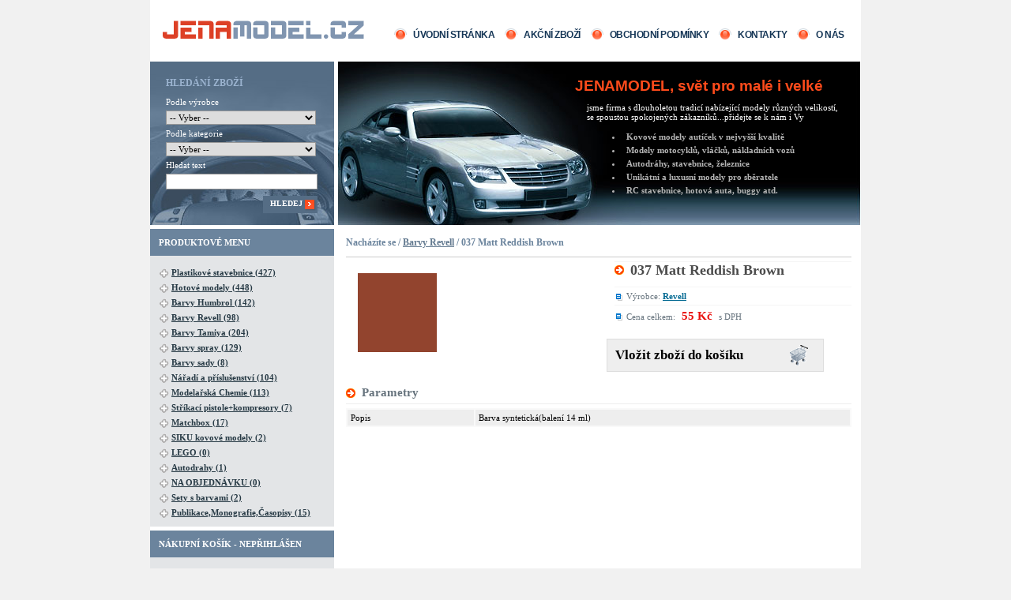

--- FILE ---
content_type: text/html
request_url: http://www.jenamodel.cz/index.php?stranka=vyrobek&id=1080
body_size: 27657
content:
 
<!DOCTYPE html PUBLIC "-//W3C//DTD XHTML 1.0 Strict//EN" "http://www.w3.org/TR/xhtml1/DTD/xhtml1-strict.dtd">
<html xmlns="http://www.w3.org/1999/xhtml" xml:lang="cs">
<!--

 Vytvořeno společností Global Business IT s.r.o. (c) 2008, 
 všechna práva vyhrazena        
 email: info@gbit.cz        
 web: www.gbit.cz        
 kontaktní osoby: Martin Pavlíček programovani / management 
		  Ondřej Coufalík webdesign / management
					 
-->
<head>
	<meta http-equiv="Content-Type" content="text/html; charset=utf-8" />
	<meta http-equiv="Content-language" content="cs" />
	<meta http-equiv="Cache-control" content="no-cache, must-revalidate" />
	<meta http-equiv="Pragma" content="no-cache" />
	<meta http-equiv="Expires" content="-1" />
	<meta name="robots" content="index, follow" />
	<meta name="rating" content="general" />
	<meta name="author" content="(c) gbit.cz" />
	<meta name="copyright" content="2007 (c) gbit.cz" />
	<meta name="generator" content="gbit.cz" />
	<meta name="audience" content="all"  />
	<meta name="revisit-after" content="1 day" />
	<meta name="page-topic" content="" />

	<meta name="keywords" content="modely aut, modely letadel, modely lodí, kovové modely, plastikové modely" />
	<meta name="description" content="Prodáváme modely aut, motorek, lodí, tanků, stavebnice, figurky a jiný modelářský sortiment již několik let." />
	<title>037 Matt  Reddish Brown  - Barvy Revell - jenamodel.cz</title>

	<link href="/css/default.css" rel="stylesheet" type="text/css" />

	<script type="text/javascript" src="/core/lib/js/jqry.js"></script>
	<script type="text/javascript" src="/core/lib/js/jq-lightbox.js"></script>
	<link href="/core/lib/js/css/jquery.lightbox-0.4.css" rel="stylesheet" type="text/css" />	
</head>
<body>		
    <div id="mask-all">            
        <div id="mask-top">
            <h1><a href="/"><span>modely aut, modely letadel, modely lodí, kovové modely, plastikové modely, stavebnice, figurky - jenamodel.cz</span></a></h1>
            <ul><li><a href="/">Úvodní stránka</a>
</li><li><a href="/akcni-zbozi">Akční zboží</a>
</li><li><a href="/obchodni-podminky">Obchodní podmínky</a>
</li><li><a href="/kontakty">Kontakty</a>
</li><li><a href="/o-nas">O nás</a>
</li></ul>
        </div> <!-- end of mask-top -->
    
        <div id="mask-head">
	    
            <form id="mask-form" action="/index.php">

                <fieldset>
                    <legend>HLEDÁNÍ ZBOŽÍ</legend>
                    <label for="input-vyrobce">Podle výrobce</label> 
		    <select name="vyrobce" id="input-vyrobce" class="text"><option value="0" selected="selected">-- Vyber --</option>
<option value="26">Abrex</option>
<option value="113">Academy</option>
<option value="126">Adammed/Amazing Art</option>
<option value="36">Airfix</option>
<option value="56">Aizu</option>
<option value="136">AK Interactive</option>
<option value="82">Altaya/Atlas/Agostini</option>
<option value="104">Amusing Hobby</option>
<option value="141">Aoshima</option>
<option value="59">Arma Hobby/PL/</option>
<option value="87">Autocult/ Avenue 43</option>
<option value="142"> Avtoistoria</option>
<option value="103">AZ Model</option>
<option value="92">Bburago</option>
<option value="42">Border Models</option>
<option value="85">Bronco</option>
<option value="53">Cararama</option>
<option value="102">Carrera</option>
<option value="91">Cyber Hobby</option>
<option value="54">Dinky</option>
<option value="135">D.Modelkits </option>
<option value="25">Dragon</option>
<option value="116">Easy Model</option>
<option value="114">Eduard</option>
<option value="115">Esval /USA/</option>
<option value="108">Excel Hobby</option>
<option value="39">Extol</option>
<option value="93">Fengda</option>
<option value="79">Force of Valor</option>
<option value="98">Fox Toys</option>
<option value="86">Fujimi</option>
<option value="27">Gavia</option>
<option value="37">Gunze</option>
<option value="130">G.W.H</option>
<option value="61">Hasegawa</option>
<option value="112">Hataka</option>
<option value="33">Heller</option>
<option value="38">Herpa</option>
<option value="63">Hobby Boss</option>
<option value="83">Hobby 2000</option>
<option value="71">Humbrol</option>
<option value="127">IBG Models /PL/</option>
<option value="48">ICM</option>
<option value="30">Italeri</option>
<option value="32">Ixo Models</option>
<option value="139">Jada Toys</option>
<option value="140">JAKAB Publishing</option>
<option value="35">JLC</option>
<option value="121">Kaden</option>
<option value="74">Kess</option>
<option value="117">KK Scale</option>
<option value="90">KP Kovozávody</option>
<option value="101">Lego</option>
<option value="129">Lucky/Road Legend</option>
<option value="132">Magnet Press</option>
<option value="125">Magpol /PL/</option>
<option value="131">Maisto</option>
<option value="80">Master Box</option>
<option value="81">Matchbox</option>
<option value="75">Matrix</option>
<option value="107">Meng</option>
<option value="119">Mini Art</option>
<option value="34">Minichamps</option>
<option value="137">Model Car Group</option>
<option value="51">Molotow</option>
<option value="88">Motor Max</option>
<option value="123">Norev</option>
<option value="78">Panda/Zimi/ model</option>
<option value="128">Polsko/GB/Česko/Fr/</option>
<option value="120">Premium ClassiXXs</option>
<option value="118">Premium X</option>
<option value="29">Revell</option>
<option value="111">RS Model</option>
<option value="73">Rye Field Models/Hongkong/</option>
<option value="138">SabreKits</option>
<option value="109">Schuco</option>
<option value="100">Siku</option>
<option value="110">Směr</option>
<option value="41">Solido</option>
<option value="96">Spark</option>
<option value="49">SSM/Rusko/</option>
<option value="57">Takom</option>
<option value="43">Tamiya</option>
<option value="133">Triple 9 Collection</option>
<option value="76">Trojca</option>
<option value="64">Trumpeter</option>
<option value="45">Unimax</option>
<option value="105">U Star</option>
<option value="47">Vallejo</option>
<option value="72">Very Five</option>
<option value="58">Welly</option>
<option value="28">Whitebox</option>
<option value="95">Yatming</option>
<option value="31">Zvezda</option>
</select>

                    <label for="input-kat">Podle kategorie</label>

                    <select name="kategorie" id="input-kat" class="text"><option value="0" selected="selected">-- Vyber --</option>
<option value="79">Plastikové stavebnice</option>
<option value="88">&nbsp;&nbsp;&nbsp;vrtulníky</option>
<option value="93">&nbsp;&nbsp;&nbsp;&nbsp;&nbsp;&nbsp;1:48</option>
<option value="130">&nbsp;&nbsp;&nbsp;&nbsp;&nbsp;&nbsp;1:32-35</option>
<option value="139">&nbsp;&nbsp;&nbsp;&nbsp;&nbsp;&nbsp;1:144</option>
<option value="92">&nbsp;&nbsp;&nbsp;&nbsp;&nbsp;&nbsp;1:72</option>
<option value="80">&nbsp;&nbsp;&nbsp;letadla</option>
<option value="89">&nbsp;&nbsp;&nbsp;&nbsp;&nbsp;&nbsp;1:72</option>
<option value="90">&nbsp;&nbsp;&nbsp;&nbsp;&nbsp;&nbsp;1:48</option>
<option value="91">&nbsp;&nbsp;&nbsp;&nbsp;&nbsp;&nbsp;1:32</option>
<option value="162">&nbsp;&nbsp;&nbsp;&nbsp;&nbsp;&nbsp;1:24</option>
<option value="95">&nbsp;&nbsp;&nbsp;&nbsp;&nbsp;&nbsp;1:144-200</option>
<option value="141">&nbsp;&nbsp;&nbsp;figurky</option>
<option value="210">&nbsp;&nbsp;&nbsp;&nbsp;&nbsp;&nbsp;1:32-35</option>
<option value="211">&nbsp;&nbsp;&nbsp;&nbsp;&nbsp;&nbsp;1:72</option>
<option value="212">&nbsp;&nbsp;&nbsp;&nbsp;&nbsp;&nbsp;1:48</option>
<option value="84">&nbsp;&nbsp;&nbsp;auta</option>
<option value="85">&nbsp;&nbsp;&nbsp;motocykly</option>
<option value="81">&nbsp;&nbsp;&nbsp;kamiony </option>
<option value="131">&nbsp;&nbsp;&nbsp;ostatní</option>
<option value="82">&nbsp;&nbsp;&nbsp;vojenská technika</option>
<option value="201">&nbsp;&nbsp;&nbsp;&nbsp;&nbsp;&nbsp;1 : 35</option>
<option value="202">&nbsp;&nbsp;&nbsp;&nbsp;&nbsp;&nbsp;1: 48</option>
<option value="203">&nbsp;&nbsp;&nbsp;&nbsp;&nbsp;&nbsp;1: 100</option>
<option value="163">&nbsp;&nbsp;&nbsp;&nbsp;&nbsp;&nbsp;1: 72</option>
<option value="83">&nbsp;&nbsp;&nbsp;lodě,ponorky</option>
<option value="63">Hotové modely</option>
<option value="67">&nbsp;&nbsp;&nbsp; vojenská technika</option>
<option value="197">&nbsp;&nbsp;&nbsp;&nbsp;&nbsp;&nbsp;1:43</option>
<option value="224">&nbsp;&nbsp;&nbsp;&nbsp;&nbsp;&nbsp;1:1250</option>
<option value="187">&nbsp;&nbsp;&nbsp;&nbsp;&nbsp;&nbsp;1:24</option>
<option value="188">&nbsp;&nbsp;&nbsp;&nbsp;&nbsp;&nbsp;1:32</option>
<option value="189">&nbsp;&nbsp;&nbsp;&nbsp;&nbsp;&nbsp;1:35</option>
<option value="190">&nbsp;&nbsp;&nbsp;&nbsp;&nbsp;&nbsp;1:72</option>
<option value="191">&nbsp;&nbsp;&nbsp;&nbsp;&nbsp;&nbsp;1:700</option>
<option value="123">&nbsp;&nbsp;&nbsp;motocykly</option>
<option value="125">&nbsp;&nbsp;&nbsp;&nbsp;&nbsp;&nbsp;motocykly 1:10</option>
<option value="127">&nbsp;&nbsp;&nbsp;&nbsp;&nbsp;&nbsp;motocykly 1:12</option>
<option value="129">&nbsp;&nbsp;&nbsp;&nbsp;&nbsp;&nbsp;motocykly 1:18</option>
<option value="124">&nbsp;&nbsp;&nbsp;&nbsp;&nbsp;&nbsp;motocykly 1: 6</option>
<option value="225">&nbsp;&nbsp;&nbsp;&nbsp;&nbsp;&nbsp;motocykly 1:24</option>
<option value="97">&nbsp;&nbsp;&nbsp;figurky</option>
<option value="64">&nbsp;&nbsp;&nbsp; letadla/vrtulniky</option>
<option value="65">&nbsp;&nbsp;&nbsp; auta </option>
<option value="221">&nbsp;&nbsp;&nbsp;&nbsp;&nbsp;&nbsp;Jiné</option>
<option value="222">&nbsp;&nbsp;&nbsp;&nbsp;&nbsp;&nbsp;1:32</option>
<option value="223">&nbsp;&nbsp;&nbsp;&nbsp;&nbsp;&nbsp;1:72-76</option>
<option value="207">&nbsp;&nbsp;&nbsp;&nbsp;&nbsp;&nbsp;1:18</option>
<option value="208">&nbsp;&nbsp;&nbsp;&nbsp;&nbsp;&nbsp;1:24</option>
<option value="209">&nbsp;&nbsp;&nbsp;&nbsp;&nbsp;&nbsp;1:43</option>
<option value="226">&nbsp;&nbsp;&nbsp;&nbsp;&nbsp;&nbsp;Kit</option>
<option value="106">Barvy Humbrol</option>
<option value="132">Barvy Revell</option>
<option value="199">Barvy Tamiya</option>
<option value="213">&nbsp;&nbsp;&nbsp;Acryl</option>
<option value="214">&nbsp;&nbsp;&nbsp;Email</option>
<option value="192">Barvy spray</option>
<option value="172">Barvy sady</option>
<option value="168">Nářadí a příslušenství</option>
<option value="217">&nbsp;&nbsp;&nbsp;Broušení</option>
<option value="218">&nbsp;&nbsp;&nbsp;Kleště + nůžky</option>
<option value="219">&nbsp;&nbsp;&nbsp;Řezání</option>
<option value="220">&nbsp;&nbsp;&nbsp;Vrtání</option>
<option value="169">&nbsp;&nbsp;&nbsp;Štětce</option>
<option value="170">&nbsp;&nbsp;&nbsp;Maskovací pásky</option>
<option value="171">&nbsp;&nbsp;&nbsp;Pinzety</option>
<option value="182">&nbsp;&nbsp;&nbsp;Pilniky</option>
<option value="196">Modelařská Chemie</option>
<option value="142">Stříkací pistole+kompresory</option>
<option value="177">Matchbox</option>
<option value="178">&nbsp;&nbsp;&nbsp;Yesteryear</option>
<option value="179">&nbsp;&nbsp;&nbsp;Dinky Collection</option>
<option value="146">SIKU kovové modely</option>
<option value="147">LEGO</option>
<option value="164">Autodrahy</option>
<option value="165">&nbsp;&nbsp;&nbsp;Carrera Evolution 1:32</option>
<option value="166">&nbsp;&nbsp;&nbsp;Carrera GO 1:43</option>
<option value="205">NA  OBJEDNÁVKU</option>
<option value="215">&nbsp;&nbsp;&nbsp;1:12</option>
<option value="216">&nbsp;&nbsp;&nbsp;1:6</option>
<option value="174">Sety s barvami</option>
<option value="121">Publikace,Monografie,Časopisy</option>
</select>

                    <label for="input-txt">Hledat text</label> <input id="input-txt" name="text" type="text" class="text" />
	  	    <input type="submit" class="submit" value="HLEDEJ" />

		    <input type="hidden" name="stranka" value="hledani" />
                </fieldset>
            </form>
		
	    
            <div id="mask-headline">
              <h2>JENAMODEL, svět pro malé i velké</h2>
              <p>jsme firma s dlouholetou tradicí nabízející modely různých velikostí, se spoustou spokojených zákazníků...přidejte se k nám i Vy</p>
              <ul>
                <li>Kovové modely autíček v nejvyšší kvalitě</li>  
                <li>Modely motocyklů, vláčků, nákladních vozů</li>  
                <li>Autodráhy, stavebnice, železnice</li>  
                <li>Unikátní a luxusní modely pro sběratele</li>  
                <li>RC stavebnice, hotová auta, buggy atd.</li>  
              </ul>

            </div>
		
                    
        </div> <!-- end of mask-head -->

        <div id="mask-content">

            <div id="mask-left">

		
                <div class="left-article">
                  <h3>Produktové menu</h3>
		  <ul class="menu">
<li class="closed"><a href="/plastikove-stavebnice/">Plastikové stavebnice (427)</a>
<ul><li class="closed"><a href="/plastikove-stavebnice/vrtulniky/">vrtulníky (6)</a>
<ul><li class="closed"><a href="/plastikove-stavebnice/vrtulniky/1-48/">1:48 (2)</a>
</li><li class="closed"><a href="/plastikove-stavebnice/vrtulniky/1-32-35/">1:32-35 (0)</a>
</li><li class="closed"><a href="/plastikove-stavebnice/vrtulniky/1-144/">1:144 (0)</a>
</li><li class="closed"><a href="/plastikove-stavebnice/vrtulniky/1-72/">1:72 (4)</a>
</li></ul></li><li class="closed"><a href="/plastikove-stavebnice/letadla/">letadla (245)</a>
<ul><li class="closed"><a href="/plastikove-stavebnice/letadla/1-72/">1:72 (155)</a>
</li><li class="closed"><a href="/plastikove-stavebnice/letadla/1-48/">1:48 (71)</a>
</li><li class="closed"><a href="/plastikove-stavebnice/letadla/1-32/">1:32 (9)</a>
</li><li class="closed"><a href="/plastikove-stavebnice/letadla/1-24/">1:24 (1)</a>
</li><li class="closed"><a href="/plastikove-stavebnice/letadla/1-144-200/">1:144-200 (9)</a>
</li></ul></li><li class="closed"><a href="/plastikove-stavebnice/figurky/">figurky (16)</a>
<ul><li class="closed"><a href="/plastikove-stavebnice/figurky/1-32-35/">1:32-35 (8)</a>
</li><li class="closed"><a href="/plastikove-stavebnice/figurky/1-72/">1:72 (8)</a>
</li><li class="closed"><a href="/plastikove-stavebnice/figurky/1-48/">1:48 (0)</a>
</li></ul></li><li class="closed"><a href="/plastikove-stavebnice/auta/">auta (61)</a>
</li><li class="closed"><a href="/plastikove-stavebnice/motocykly/">motocykly (7)</a>
</li><li class="closed"><a href="/plastikove-stavebnice/kamiony/">kamiony  (1)</a>
</li><li class="closed"><a href="/plastikove-stavebnice/ostatni/">ostatní (0)</a>
</li><li class="closed"><a href="/plastikove-stavebnice/vojenska-technika/">vojenská technika (89)</a>
<ul><li class="closed"><a href="/plastikove-stavebnice/vojenska-technika/1-35/">1 : 35 (71)</a>
</li><li class="closed"><a href="/plastikove-stavebnice/vojenska-technika/1-48/">1: 48 (0)</a>
</li><li class="closed"><a href="/plastikove-stavebnice/vojenska-technika/1-100/">1: 100 (0)</a>
</li><li class="closed"><a href="/plastikove-stavebnice/vojenska-technika/1-72/">1: 72 (18)</a>
</li></ul></li><li class="closed"><a href="/plastikove-stavebnice/lode-ponorky/">lodě,ponorky (15)</a>
</li></ul></li><li class="closed"><a href="/hotove-modely/">Hotové modely (448)</a>
<ul><li class="closed"><a href="/hotove-modely/vojenska-technika/"> vojenská technika (24)</a>
<ul><li class="closed"><a href="/hotove-modely/vojenska-technika/1-43/">1:43 (4)</a>
</li><li class="closed"><a href="/hotove-modely/vojenska-technika/1-1250/">1:1250 (17)</a>
</li><li class="closed"><a href="/hotove-modely/vojenska-technika/1-24/">1:24 (0)</a>
</li><li class="closed"><a href="/hotove-modely/vojenska-technika/1-32/">1:32 (0)</a>
</li><li class="closed"><a href="/hotove-modely/vojenska-technika/1-35/">1:35 (0)</a>
</li><li class="closed"><a href="/hotove-modely/vojenska-technika/1-72/">1:72 (2)</a>
</li><li class="closed"><a href="/hotove-modely/vojenska-technika/1-700/">1:700 (1)</a>
</li></ul></li><li class="closed"><a href="/hotove-modely/motocykly/">motocykly (24)</a>
<ul><li class="closed"><a href="/hotove-modely/motocykly/motocykly-1-10/">motocykly 1:10 (1)</a>
</li><li class="closed"><a href="/hotove-modely/motocykly/motocykly-1-12/">motocykly 1:12 (11)</a>
</li><li class="closed"><a href="/hotove-modely/motocykly/motocykly-1-18/">motocykly 1:18 (12)</a>
</li><li class="closed"><a href="/hotove-modely/motocykly/motocykly-1-6/">motocykly 1: 6 (0)</a>
</li><li class="closed"><a href="/hotove-modely/motocykly/motocykly-1-24/">motocykly 1:24 (0)</a>
</li></ul></li><li class="closed"><a href="/hotove-modely/figurky/">figurky (0)</a>
</li><li class="closed"><a href="/hotove-modely/letadla-vrtulniky/"> letadla/vrtulniky (3)</a>
</li><li class="closed"><a href="/hotove-modely/auta/"> auta  (400)</a>
<ul><li class="closed"><a href="/hotove-modely/auta/jine/">Jiné (1)</a>
</li><li class="closed"><a href="/hotove-modely/auta/1-32/">1:32 (6)</a>
</li><li class="closed"><a href="/hotove-modely/auta/1-72-76/">1:72-76 (27)</a>
</li><li class="closed"><a href="/hotove-modely/auta/1-18/">1:18 (39)</a>
</li><li class="closed"><a href="/hotove-modely/auta/1-24/">1:24 (51)</a>
</li><li class="closed"><a href="/hotove-modely/auta/1-43/">1:43 (275)</a>
</li><li class="closed"><a href="/hotove-modely/auta/kit/">Kit (11)</a>
</li></ul></li></ul></li><li class="closed"><a href="/barvy-humbrol/">Barvy Humbrol (142)</a>
</li><li class="closed"><a href="/barvy-revell/">Barvy Revell (98)</a>
</li><li class="closed"><a href="/barvy-tamiya/">Barvy Tamiya (204)</a>
<ul><li class="closed"><a href="/barvy-tamiya/acryl/">Acryl (109)</a>
</li><li class="closed"><a href="/barvy-tamiya/email/">Email (84)</a>
</li></ul></li><li class="closed"><a href="/barvy-spray/">Barvy spray (129)</a>
</li><li class="closed"><a href="/barvy-sady/">Barvy sady (8)</a>
</li><li class="closed"><a href="/naradi-a-prislusenstvi/">Nářadí a příslušenství (104)</a>
<ul><li class="closed"><a href="/naradi-a-prislusenstvi/brouseni/">Broušení (16)</a>
</li><li class="closed"><a href="/naradi-a-prislusenstvi/kleste-nuzky/">Kleště + nůžky (7)</a>
</li><li class="closed"><a href="/naradi-a-prislusenstvi/rezani/">Řezání (14)</a>
</li><li class="closed"><a href="/naradi-a-prislusenstvi/vrtani/">Vrtání (4)</a>
</li><li class="closed"><a href="/naradi-a-prislusenstvi/stetce/">Štětce (41)</a>
</li><li class="closed"><a href="/naradi-a-prislusenstvi/maskovaci-pasky/">Maskovací pásky (13)</a>
</li><li class="closed"><a href="/naradi-a-prislusenstvi/pinzety/">Pinzety (4)</a>
</li><li class="closed"><a href="/naradi-a-prislusenstvi/pilniky/">Pilniky (6)</a>
</li></ul></li><li class="closed"><a href="/modelarska-chemie/">Modelařská Chemie (113)</a>
</li><li class="closed"><a href="/strikaci-pistole-kompresory/">Stříkací pistole+kompresory (7)</a>
</li><li class="closed"><a href="/matchbox/">Matchbox (17)</a>
<ul><li class="closed"><a href="/matchbox/yesteryear/">Yesteryear (17)</a>
</li><li class="closed"><a href="/matchbox/dinky-collection/">Dinky Collection (0)</a>
</li></ul></li><li class="closed"><a href="/siku-kovove-modely/">SIKU kovové modely (2)</a>
</li><li class="closed"><a href="/lego/">LEGO (0)</a>
</li><li class="closed"><a href="/autodrahy/">Autodrahy (1)</a>
<ul><li class="closed"><a href="/autodrahy/carrera-evolution-1-32/">Carrera Evolution 1:32 (1)</a>
</li><li class="closed"><a href="/autodrahy/carrera-go-1-43/">Carrera GO 1:43 (0)</a>
</li></ul></li><li class="closed"><a href="/na-objednavku/">NA  OBJEDNÁVKU (0)</a>
<ul><li class="closed"><a href="/na-objednavku/1-12/">1:12 (0)</a>
</li><li class="closed"><a href="/na-objednavku/1-6/">1:6 (0)</a>
</li></ul></li><li class="closed"><a href="/sety-s-barvami/">Sety s barvami (2)</a>
</li><li class="closed"><a href="/publikace-monografie-casopisy/">Publikace,Monografie,Časopisy (15)</a>
</li></ul><script type="text/javascript">
// <![CDATA[
$(document).ready(function(){
							$('ul.menu li').click(function(event){
								event.stopPropagation();
								$(this).toggleClass('opened');
								$(this).toggleClass('closed');
								
							});
							$('ul.menu a').click(function(event){
								event.stopPropagation();
							});
						   })// ]]>
</script>

                </div>

                <div class="left-article">
                  <h3>Nákupní košík - nepřihlášen</h3>
                    <p>
                    <img src="/css/cart.gif" width="43" height="49" alt="košík" class="toleft" />
		    V košíku máte nákup za <b>0&nbsp;Kč</b>.<br /><a href="/index.php?stranka=kosik">Vstup do košíku</a>
</p>
                    <em>&nbsp;</em>
                    <p>
                    <a href="/index.php?stranka=prihlaseni" title="Přihlásit se a začít nakupovat">Přihlášení</a> | 
                    <a href="/index.php?stranka=registrace" title="Abyste mohli začít nakupovat musíte se zaregistrovat">Registrace zákazníka</a>

                    </p>
                </div>
		
	    
                <div class="left-article">
                  <h3>Novinky</h3>
		  <ul><li>	
                        <img src="/zbozi/nahledy_male/14804.jpg" width="60" height="44" alt="obrázek zboží" />
                        <h4><a href="/plastikove-stavebnice/vojenska-technika/1-35/t-14-armata-mbt-object-148" title="Zobrazit detail výrobku">T 14 Armata MBT Obje…</a></h4>
                        <p>Cena: <b>999,-</b></p></li><li>	
                        <img src="/zbozi/nahledy_male/14757.jpg" width="60" height="38" alt="obrázek zboží" />
                        <h4><a href="/plastikove-stavebnice/vojenska-technika/1-35/leopard-2a6-2-in-1-limited-edition" title="Zobrazit detail výrobku">Leopard 2A6  2 In 1 …</a></h4>
                        <p>Cena: <b>990,-</b></p></li><li>	
                        <img src="/zbozi/nahledy_male/14654.jpg" width="60" height="34" alt="obrázek zboží" />
                        <h4><a href="/hotove-modely/auta/1-43/tatra-t-805-s-vlekem-hanzelka-a-zikmund-usb-disk" title="Zobrazit detail výrobku">Tatra T 805 s vlekem…</a></h4>
                        <p>Cena: <b>3&nbsp;899,-</b></p></li><li>	
                        <img src="/zbozi/nahledy_male/14513.jpg" width="60" height="39" alt="obrázek zboží" />
                        <h4><a href="/hotove-modely/auta/1-43/jawa-minor-600" title="Zobrazit detail výrobku">Jawa Minor 600</a></h4>
                        <p>Cena: <b>2&nbsp;800,-</b></p></li></ul>
                </div>            
	    
                <div class="left-article">
                  <h3>Nejprodávanější modely</h3>
		  <ul><li>	
                        <img src="/zbozi/nahledy_male/14736.jpg" width="60" height="27" alt="obrázek zboží" />
                        <h4><a href="/hotove-modely/auta/tatra-t600-tatraplan-1950" title="Zobrazit detail výrobku">Tatra T600 TATRAPLAN…</a></h4>
                        <p>Cena: <b>650,-</b></p></li><li>	
                        <img src="/zbozi/nahledy_male/12492.jpg" width="60" height="34" alt="obrázek zboží" />
                        <h4><a href="/hotove-modely/auta/1-43/skoda-auto-1203-1974-po" title="Zobrazit detail výrobku">Škoda AUTO 1203 1974…</a></h4>
                        <p>Cena: <b>550,-</b></p></li><li>	
                        <img src="/zbozi/nahledy_male/14225.jpg" width="60" height="20" alt="obrázek zboží" />
                        <h4><a href="/hotove-modely/auta/1-18/lotus-72d-d-walker-spain-gp-f1-1972" title="Zobrazit detail výrobku">Lotus 72D D.Walker -…</a></h4>
                        <p>Cena: <b>1&nbsp;699,-</b></p></li><li>	
                        <img src="/zbozi/nahledy_male/13218.jpg" width="60" height="27" alt="obrázek zboží" />
                        <h4><a href="/hotove-modely/auta/1-43/skoda-garde-1982" title="Zobrazit detail výrobku">Škoda Garde 1982</a></h4>
                        <p>Cena: <b>850,-</b></p></li><li>	
                        <img src="/zbozi/nahledy_male/14592.jpg" width="60" height="25" alt="obrázek zboží" />
                        <h4><a href="/hotove-modely/auta/1-24/toyota-supra-gr" title="Zobrazit detail výrobku">Toyota SUPRA GR</a></h4>
                        <p>Cena: <b>499,-</b></p></li><li>	
                        <img src="/zbozi/nahledy_male/14575.jpg" width="60" height="35" alt="obrázek zboží" />
                        <h4><a href="/plastikove-stavebnice/letadla/1-72/shenyang-j-2-jianjiji-2" title="Zobrazit detail výrobku">Shenyang J-2 Jianjij…</a></h4>
                        <p>Cena: <b>150,-</b></p></li></ul>
                </div>            
    
            </div> <!-- end of mask-left -->

            
            <div id="mask-right">

<h2>Nacházíte se / <a href="/barvy-revell/">Barvy Revell</a>
 / 037 Matt  Reddish Brown </h2><div id="detail-offer"><div class="detail-offer-item"><img src="/zbozi/nahledy_velke/1243.jpg" alt=" " width="100" height="100" />
<div class="detail-offer-item-param"><ul><li class="name"><h2><a href="/index.php?stranka=vyrobek&amp;id=1080">037 Matt  Reddish Brown </a>
</h2></li><li>Výrobce: <b><a href="/vyrobci/revell">Revell</a>
</b></li><li>Cena celkem: <strong>55&nbsp;Kč</strong> s DPH </li></ul><form method="post" action="/index.php"><fieldset>
			<input name="btn_pridej_do_kosiku" class="submit" type="submit" value="Vložit zboží do košíku"/><input type="hidden" name="ks" value="1" /><input type="hidden" name="id" value="1080" /><input type="hidden" name="varianta_id" /><input type="hidden" name="stranka" value="vyrobek" /></fieldset></form></form></div><h3>Parametry</h3><table class="parametry">
<col class="nazvy" /> <col /><tr class="even">
<td>Popis</td>
<td>Barva syntetická(balení 14 ml)</td>
</tr>
</table>

	<script type="text/javascript">
		// <![CDATA[
		$(function() {
			$(".obrazky a").lightBox();
		});// ]]>
	</script></div></div>
            </div> <!-- end of mask-right -->

        <br class="cleaner" />
        <a href="#mask-top" id="goup" title="Nahoru"><img src="./img/up.gif" width="16" height="16" alt="Nahoru" /></a>
        </div> <!-- end of mask-content -->

        <div id="mask-footer">
            <a href="http://www.gbit.cz" title="eshop / webdesign / Global Business IT s.r.o.">
              
            </a>
            <ul><li><a href="/">Úvodní stránka</a>
</li><li><a href="/akcni-zbozi">Akční zboží</a>
</li><li><a href="/obchodni-podminky">Obchodní podmínky</a>
</li><li><a href="/kontakty">Kontakty</a>
</li><li><a href="/o-nas">O nás</a>
</li></ul>
		<p>Copyright &#169; 2008 JENAMODEL.cz. Všechna práva vyhrazena.
Základem webu je <a href="http://www.kvalitni-eshop.cz" title="qShop představuje hotové řešení internetového obchodu pro malé i
  velké prodejce">elektronický obchod qShop</a>&nbsp;/&nbsp;<a href="http://www.gbit.cz" title="Eshopy, webové stránky, webdesign - Global Business IT s.r.o.">webdesign&nbsp;&equiv;&nbsp;Global Business IT</a>
</p>
    	  </div>

    </div> <!-- end of mask-all -->

<!-- google analytics code -->
  <script type="text/javascript">
    var gaJsHost = (("https:" == document.location.protocol) ? "https://ssl." : "http://www.");
    document.write(unescape("%3Cscript src='" + gaJsHost + "google-analytics.com/ga.js' type='text/javascript'%3E%3C/script%3E"));
  </script>
  
	<script type="text/javascript">
  var pageTracker = _gat._getTracker("UA-5192617-12");
  </script>
  
	<script type="text/javascript" src="http://www.jenamodel.cz/js/gasetup.js"></script>
  
  <script type="text/javascript">
    pageTracker._setDomainName('.jenamodel.cz');
    pageTracker._trackPageview();
    
    
    
  </script>

<!-- google analytics code -->

</body>
</html>
		